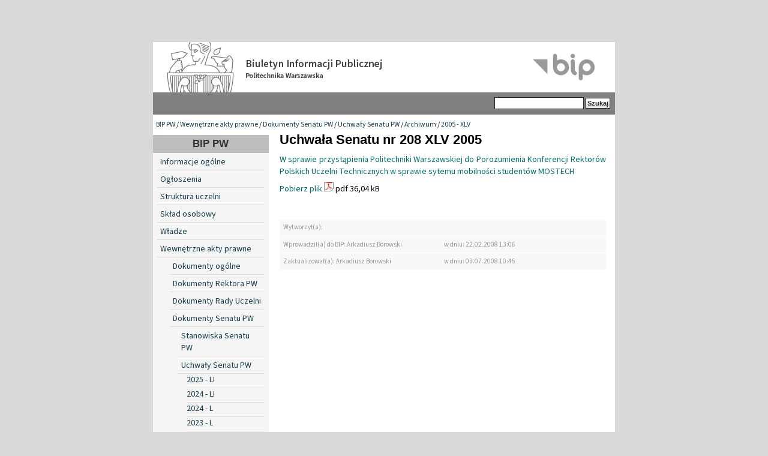

--- FILE ---
content_type: text/html; charset=utf-8
request_url: https://bip.pw.edu.pl/Wewnetrzne-akty-prawne/Dokumenty-Senatu-PW/Uchwaly-Senatu-PW/Archiwum/2005-XLV/Uchwala-Senatu-nr-208-XLV-2005?cookiedec=r
body_size: 3633
content:

<!DOCTYPE html PUBLIC "-//W3C//DTD XHTML 1.0 Transitional//EN" "http://www.w3.org/TR/xhtml1/DTD/xhtml1-transitional.dtd">
<html xmlns="http://www.w3.org/1999/xhtml" xml:lang="pl-PL" lang="pl-PL">
<head>                                                            
    <title>Uchwała Senatu nr 208 XLV 2005 / 2005 - XLV / Archiwum / Uchwały Senatu PW / Dokumenty Senatu PW / Wewnętrzne akty prawne / BIP PW - Biuletyn Informacji Publicznej Politechniki Warszawskiej</title>

    
    
    
        <meta http-equiv="Content-Type" content="text/html; charset=utf-8" />

        <meta http-equiv="Content-language" content="pl-PL" />

    
        <meta name="author" content="eZ Systems" />

        <meta name="copyright" content="eZ Systems" />

        <meta name="description" content="Biuletyn Informacji Publicznej Politechniki Warszawskiej" />

        <meta name="keywords" content="Biuletyn Informacji Publicznej Politechnika Warszawska" />

    
    <meta name="MSSmartTagsPreventParsing" content="TRUE" />
  
    
<link rel="Home" href="/" title="Biuletyn Informacji Publicznej Politechniki Warszawskiej strona główna" />
<link rel="Index" href="/" />
<link rel="Top"  href="/" title="Uchwała Senatu nr 208 XLV 2005 / 2005 - XLV / Archiwum / Uchwały Senatu PW / Dokumenty Senatu PW / Wewnętrzne akty prawne / BIP PW - Biuletyn Informacji Publicznej Politechniki Warszawskiej" />
<link rel="Search" href="/content/advancedsearch" title="Szukaj Biuletyn Informacji Publicznej Politechniki Warszawskiej" />
<link rel="Shortcut icon" href="var/storage/packages/local/PW1/files/default/file/images/favicon.ico" type="image/x-icon" />
<link rel="Alternate" type="application/rss+xml" title="RSS" href="/rss/feed/rss" /><link rel="Alternate" href="/layout/set/print/Wewnetrzne-akty-prawne/Dokumenty-Senatu-PW/Uchwaly-Senatu-PW/Archiwum/2005-XLV/Uchwala-Senatu-nr-208-XLV-2005" media="print" title="Wersja do druku" /><style type="text/css">
    @import url(/design/bippw/stylesheets/core.css);
    @import url(/design/standard/stylesheets/debug.css);
    @import url(/design/bippw/stylesheets/pagelayout.css);
    @import url(/design/bippw/stylesheets/content.css);
    @import url(/design/bippw/stylesheets/websitetoolbar.css);
    @import url(/design/bippw/stylesheets/classes-colors.css?v=3);
    @import url(/design/bippw/stylesheets/site-colors.css);
        @import url("/extension/cookieman/design/cookieman/stylesheets/cookienotif.css");
    </style>
<link rel="stylesheet" type="text/css" href="/design/bippw/stylesheets/print.css" media="print" />
<!-- IE conditional comments; for bug fixes for different IE versions -->
<!--[if IE 5]>     <style type="text/css"> @import url(/design/bippw/stylesheets/browsers/ie5.css);    </style> <![endif]-->
<!--[if lte IE 7]> <style type="text/css"> @import url(/design/bippw/stylesheets/browsers/ie7lte.css); </style> <![endif]-->
    <script language="javascript" type="text/javascript" src="/design/bippw/javascript/insertmedia.js"></script>
<!-- KONIEC -->
</head>
<body>
<!-- Complete page area: START -->
                                                                                                                                                                                                                                                                                    
<!-- Change between "sidemenu"/"nosidemenu" and "extrainfo"/"noextrainfo" to switch display of side columns on or off  -->
<div id="page" class="sidemenu noextrainfo section_id_13 subtree_level_0_node_id_2 subtree_level_1_node_id_358 subtree_level_2_node_id_368 subtree_level_3_node_id_391 subtree_level_4_node_id_1533 subtree_level_5_node_id_3027 subtree_level_6_node_id_3067 current_node_id_3067">
		
  <!-- Header area: START -->
  <div id="header" class="float-break">      <a href="/" class="header-lnk" title="Strona główna BIP PW"></a>
    <p class="hide"><a href="#main">Skip to main content</a></p>
  </div>
  <!-- Header area: END -->


  <!-- Top menu area: START -->
  <div id="topmenu" class="float-break">
    <div class="topmenu-design">
    <div id="searchbox">
      <form action="/content/advancedsearch">
        <label for="searchtext" class="hide">Search text:</label>
                <input id="searchtext" name="SearchText" type="text" value="" size="12" />
        <input type="hidden" name="sz" value="0" />
        <input id="searchbutton" class="button" type="submit" value="Szukaj" alt="Submit" />
                          </form>
    </div>
</div>  </div>
  <!-- Top menu area: END -->
  
  <!-- Path area: START -->
  <div id="path">
      <!-- Path content: START -->
  <p>
        <a href="/">BIP PW</a>
      /      <a href="/Wewnetrzne-akty-prawne">Wewnętrzne akty prawne</a>
      /      <a href="/Wewnetrzne-akty-prawne/Dokumenty-Senatu-PW">Dokumenty Senatu PW</a>
      /      <a href="/Wewnetrzne-akty-prawne/Dokumenty-Senatu-PW/Uchwaly-Senatu-PW">Uchwały Senatu PW</a>
      /      <a href="/Wewnetrzne-akty-prawne/Dokumenty-Senatu-PW/Uchwaly-Senatu-PW/Archiwum">Archiwum</a>
      /      <a href="/Wewnetrzne-akty-prawne/Dokumenty-Senatu-PW/Uchwaly-Senatu-PW/Archiwum/2005-XLV">2005 - XLV</a>
        </p>
  <!-- Path content: END -->  </div>
  <!-- Path area: END -->
  

  <!-- Toolbar area: START -->
  <div id="toolbar">
    </div>
  <!-- Toolbar area: END -->


  <!-- Columns area: START -->
<div id="columns_container">
  <div id="columns" class="float-break">
    <!-- Side menu area: START -->
    <div id="sidemenu-position">
      <div id="sidemenu">
          <!-- Used only for height resize script -->
       
          


<div id="dyn-menu">
  <div id="dynmenu-header"><h2><a href="/">BIP PW</a></h2></div>
		
						<!-- Link -->
				<div class="first-level"> 
				    						    <a href="/content/view/full/19012" class="leftnav">
							    Informacje ogólne
						    </a>
					    				</div>
				<!-- Ende Link -->
					
						<!-- Link -->
				<div class="first-level"> 
				    						    <a href="/content/view/full/19245" class="leftnav">
							    Ogłoszenia
						    </a>
					    				</div>
				<!-- Ende Link -->
					
						<!-- Link -->
				<div class="first-level"> 
				    						    <a href="/content/view/full/18991" class="leftnav">
							    Struktura uczelni
						    </a>
					    				</div>
				<!-- Ende Link -->
					
						<!-- Link -->
				<div class="first-level"> 
				    						    <a href="/content/view/full/300" class="leftnav">
							    Skład osobowy
						    </a>
					    				</div>
				<!-- Ende Link -->
					
						<!-- Link -->
				<div class="first-level"> 
				    						    <a href="/content/view/full/304" class="leftnav">
							    Władze
						    </a>
					    				</div>
				<!-- Ende Link -->
					
						<!-- Link -->
				<div class="first-level"> 
				    						    <a href="/content/view/full/358" class="leftnav">
							    Wewnętrzne akty prawne
						    </a>
					    				</div>
				<!-- Ende Link -->
					
						<!-- Link -->
				<div class="second-level"> 
				    						    <a href="/content/view/full/365">
							    Dokumenty ogólne
						    </a>
					    				    </a>
				</div>
				<!-- Ende Link -->
					
						<!-- Link -->
				<div class="second-level"> 
				    						    <a href="/content/view/full/366">
							    Dokumenty Rektora PW
						    </a>
					    				    </a>
				</div>
				<!-- Ende Link -->
					
						<!-- Link -->
				<div class="second-level"> 
				    						    <a href="/content/view/full/39500">
							    Dokumenty Rady Uczelni
						    </a>
					    				    </a>
				</div>
				<!-- Ende Link -->
					
						<!-- Link -->
				<div class="second-level"> 
				    						    <a href="/content/view/full/368">
							    Dokumenty Senatu PW
						    </a>
					    				    </a>
				</div>
				<!-- Ende Link -->
					
					
                                <!-- Link -->
                                <div class="third-level">
				    						    <a href="/content/view/full/390">
							    Stanowiska Senatu PW
						    </a>
					    				    </a>
                                </div>
                                <!-- Ende Link -->
					
					
                                <!-- Link -->
                                <div class="third-level">
				    						    <a href="/content/view/full/391">
							    Uchwały Senatu PW
						    </a>
					    				    </a>
                                </div>
                                <!-- Ende Link -->
					
					
				<!-- Link -->
				<div class="fourth-level"> 
				    						    <a href="/content/view/full/73510" class="leftnav">
							    2025 - LI
						    </a>
					    				</div>
				<!-- Ende Link -->
					
					
				<!-- Link -->
				<div class="fourth-level"> 
				    						    <a href="/content/view/full/71104" class="leftnav">
							    2024 - LI
						    </a>
					    				</div>
				<!-- Ende Link -->
					
					
				<!-- Link -->
				<div class="fourth-level"> 
				    						    <a href="/content/view/full/66984" class="leftnav">
							    2024 - L
						    </a>
					    				</div>
				<!-- Ende Link -->
					
					
				<!-- Link -->
				<div class="fourth-level"> 
				    						    <a href="/content/view/full/60455" class="leftnav">
							    2023 - L
						    </a>
					    				</div>
				<!-- Ende Link -->
					
					
				<!-- Link -->
				<div class="fourth-level"> 
				    						    <a href="/content/view/full/54147" class="leftnav">
							    2022 - L
						    </a>
					    				</div>
				<!-- Ende Link -->
					
					
				<!-- Link -->
				<div class="fourth-level"> 
				    						    <a href="/content/view/full/46007" class="leftnav">
							    2021 - L
						    </a>
					    				</div>
				<!-- Ende Link -->
					
					
				<!-- Link -->
				<div class="fourth-level"> 
				    						    <a href="/content/view/full/43443" class="leftnav">
							    2020 - L
						    </a>
					    				</div>
				<!-- Ende Link -->
					
					
				<!-- Link -->
				<div class="fourth-level"> 
				    						    <a href="/content/view/full/41388" class="leftnav">
							    2020 - XLIX
						    </a>
					    				</div>
				<!-- Ende Link -->
					
					
				<!-- Link -->
				<div class="fourth-level"> 
				    						    <a href="/content/view/full/37682" class="leftnav">
							    2019 - XLIX
						    </a>
					    				</div>
				<!-- Ende Link -->
					
					
				<!-- Link -->
				<div class="fourth-level"> 
				    						    <a href="/content/view/full/35696" class="leftnav">
							    2018 - XLIX
						    </a>
					    				</div>
				<!-- Ende Link -->
					
					
				<!-- Link -->
				<div class="fourth-level"> 
				    						    <a href="/content/view/full/33577" class="leftnav">
							    2017 - XLIX
						    </a>
					    				</div>
				<!-- Ende Link -->
					
					
				<!-- Link -->
				<div class="fourth-level"> 
				    						    <a href="/content/view/full/32332" class="leftnav">
							    2016 - XLIX
						    </a>
					    				</div>
				<!-- Ende Link -->
					
					
				<!-- Link -->
				<div class="fourth-level"> 
				    						    <a href="/content/view/full/31007" class="leftnav">
							    2016 - XLVIII
						    </a>
					    				</div>
				<!-- Ende Link -->
					
					
				<!-- Link -->
				<div class="fourth-level"> 
				    						    <a href="/content/view/full/28297" class="leftnav">
							    2015 - XLVIII
						    </a>
					    				</div>
				<!-- Ende Link -->
					
					
				<!-- Link -->
				<div class="fourth-level"> 
				    						    <a href="/content/view/full/25317" class="leftnav">
							    2014 - XLVIII
						    </a>
					    				</div>
				<!-- Ende Link -->
					
					
				<!-- Link -->
				<div class="fourth-level"> 
				    						    <a href="/content/view/full/23337" class="leftnav">
							    2013 - XLVIII
						    </a>
					    				</div>
				<!-- Ende Link -->
					
					
				<!-- Link -->
				<div class="fourth-level"> 
				    						    <a href="/content/view/full/22727" class="leftnav">
							    2012 - XLVIII
						    </a>
					    				</div>
				<!-- Ende Link -->
					
					
				<!-- Link -->
				<div class="fourth-level"> 
				    						    <a href="/content/view/full/21499" class="leftnav">
							    2012 - XLVII
						    </a>
					    				</div>
				<!-- Ende Link -->
					
					
				<!-- Link -->
				<div class="fourth-level"> 
				    						    <a href="/content/view/full/20191" class="leftnav">
							    2011 - XLVII
						    </a>
					    				</div>
				<!-- Ende Link -->
					
					
				<!-- Link -->
				<div class="fourth-level"> 
				    						    <a href="/content/view/full/18645" class="leftnav">
							    2010 - XLVII
						    </a>
					    				</div>
				<!-- Ende Link -->
					
					
				<!-- Link -->
				<div class="fourth-level"> 
				    						    <a href="/content/view/full/15786" class="leftnav">
							    2009 - XLVII
						    </a>
					    				</div>
				<!-- Ende Link -->
					
					
				<!-- Link -->
				<div class="fourth-level"> 
				    						    <a href="/content/view/full/13587" class="leftnav">
							    2008 - XLVII
						    </a>
					    				</div>
				<!-- Ende Link -->
					
					
				<!-- Link -->
				<div class="fourth-level"> 
				    						    <a href="/content/view/full/1550" class="leftnav">
							    2008 - XLVI
						    </a>
					    				</div>
				<!-- Ende Link -->
					
					
				<!-- Link -->
				<div class="fourth-level"> 
				    						    <a href="/content/view/full/1536" class="leftnav">
							    2007 - XLVI
						    </a>
					    				</div>
				<!-- Ende Link -->
					
					
				<!-- Link -->
				<div class="fourth-level"> 
				    						    <a href="/content/view/full/1533" class="leftnav">
							    Archiwum
						    </a>
					    				</div>
				<!-- Ende Link -->
					
					
                                <!-- Link -->
                                <div class="third-level">
				    						    <a href="/content/view/full/77606">
							    Terminarz posiedzeń Senatu w roku akademickim 2025/2026
						    </a>
					    				    </a>
                                </div>
                                <!-- Ende Link -->
					
					
                                <!-- Link -->
                                <div class="third-level">
				    						    <a href="/content/view/full/27810">
							    Archiwum
						    </a>
					    				    </a>
                                </div>
                                <!-- Ende Link -->
					
						<!-- Link -->
				<div class="second-level"> 
				    						    <a href="/content/view/full/45021">
							    Dokumenty Rad Naukowych Dyscyplin
						    </a>
					    				    </a>
				</div>
				<!-- Ende Link -->
					
						<!-- Link -->
				<div class="second-level"> 
				    						    <a href="/content/view/full/367">
							    Dokumenty Kanclerza PW
						    </a>
					    				    </a>
				</div>
				<!-- Ende Link -->
					
						<!-- Link -->
				<div class="second-level"> 
				    						    <a href="/content/view/full/29171">
							    Dokumenty Prorektora ds. Filii w Płocku
						    </a>
					    				    </a>
				</div>
				<!-- Ende Link -->
					
						<!-- Link -->
				<div class="second-level"> 
				    						    <a href="/content/view/full/370">
							    Regulaminy
						    </a>
					    				    </a>
				</div>
				<!-- Ende Link -->
					
						<!-- Link -->
				<div class="first-level"> 
				    						    <a href="/content/view/full/18992" class="leftnav">
							    Sprawozdania
						    </a>
					    				</div>
				<!-- Ende Link -->
					
						<!-- Link -->
				<div class="first-level"> 
				    						    <a href="/content/view/full/46644" class="leftnav">
							    Informacje Prorektorów
						    </a>
					    				</div>
				<!-- Ende Link -->
					
						<!-- Link -->
				<div class="first-level"> 
				    						    <a href="/content/view/full/19025" class="leftnav">
							    Terminarze posiedzeń i składy Rad Wydziałów
						    </a>
					    				</div>
				<!-- Ende Link -->
					
						<!-- Link -->
				<div class="first-level"> 
				    						    <a href="/content/view/full/21232" class="leftnav">
							    Dokumentacja kontroli i raporty
						    </a>
					    				</div>
				<!-- Ende Link -->
					
						<!-- Link -->
				<div class="first-level"> 
				    						    <a href="/content/view/full/21537" class="leftnav">
							    Wybory
						    </a>
					    				</div>
				<!-- Ende Link -->
					
						<!-- Link -->
				<div class="first-level"> 
				    						    <a href="/content/view/full/39267" class="leftnav">
							    Sprawy Studenckie
						    </a>
					    				</div>
				<!-- Ende Link -->
					
						<!-- Link -->
				<div class="first-level"> 
				    						    <a href="/content/view/full/39270" class="leftnav">
							    Szkoła doktorska
						    </a>
					    				</div>
				<!-- Ende Link -->
					
						<!-- Link -->
				<div class="first-level"> 
				    						    <a href="/content/view/full/45038" class="leftnav">
							    Postępowania w sprawie nadania stopnia naukowego
						    </a>
					    				</div>
				<!-- Ende Link -->
					
						<!-- Link -->
				<div class="first-level"> 
				    						    <a href="/content/view/full/314" class="leftnav">
							    Praca w Politechnice
						    </a>
					    				</div>
				<!-- Ende Link -->
					
						<!-- Link -->
				<div class="first-level"> 
				    						    <a href="/content/view/full/315" class="leftnav">
							    Zamówienia publiczne
						    </a>
					    				</div>
				<!-- Ende Link -->
					
						<!-- Link -->
				<div class="first-level"> 
				    						    <a href="/content/view/full/39809" class="leftnav">
							    Programy studiów 
						    </a>
					    				</div>
				<!-- Ende Link -->
					
						<!-- Link -->
				<div class="first-level"> 
				    						    <a href="/content/view/full/49710" class="leftnav">
							    Dokumenty publiczne
						    </a>
					    				</div>
				<!-- Ende Link -->
					
						<!-- Link -->
				<div class="first-level"> 
				    						    <a href="/content/view/full/38019" class="leftnav">
							    Imprezy PW
						    </a>
					    				</div>
				<!-- Ende Link -->
					
						<!-- Link -->
				<div class="first-level"> 
				    						    <a href="/content/view/full/18993" class="leftnav">
							    Udzielanie informacji publicznej
						    </a>
					    				</div>
				<!-- Ende Link -->
					
						<!-- Link -->
				<div class="first-level"> 
				    						    <a href="/content/view/full/37704" class="leftnav">
							    Inspektor Ochrony Danych 
						    </a>
					    				</div>
				<!-- Ende Link -->
					
						<!-- Link -->
				<div class="first-level"> 
				    						    <a href="/content/view/full/18994" class="leftnav">
							    Redakcja
						    </a>
					    				</div>
				<!-- Ende Link -->
				</div>


      
       </div>
    </div>
    <!-- Side menu area: END -->
      <!-- Main area: START -->
    <div id="main-position">
      <div id="main" class="float-break">
        <div class="overflow-fix">
          <!-- Main area content: START -->
          


<div class="border-box">
<div class="border-tl"><div class="border-tr"><div class="border-tc"></div></div></div>
<div class="border-ml"><div class="border-mr"><div class="border-mc float-break">

<div class="aktprawny-full">
    <div class="class-file">

    <div class="attribute-header">
        <h1>
Uchwała Senatu nr 208 XLV 2005</h1>
    </div>

            <div class="attribute-long">
            <a href="/var/pw/storage/original/application/b3303d525f482651b137a1e2ad89bb53.pdf">
W sprawie przystąpienia Politechniki Warszawskiej do Porozumienia Konferencji Rektorów Polskich Uczelni Technicznych w sprawie sytemu mobilności studentów MOSTECH</a>
        </div>
    
    <div class="attribute-file">
        <p>        <a href="/content/download/3136/18170/file/Uchwała Senatu nr 208 XLV 2005.pdf">Pobierz plik</a> <img src="/share/icons/crystal/16x16/mimetypes/pdf.png" width="16" height="16" alt="application/pdf" title="application/pdf" /> pdf 36,04 kB
    </p>
    </div>
        </div>
           
            </div>
<div class="metryczka">
	<div class="grey_line">
        <p class="zdarzenie">
             Wytworzył(a):         </p>
        <p class="data">
			        </p>
    </div>
	<div class="grey_line">
        <p class="zdarzenie">
            Wprowadził(a) do BIP: Arkadiusz Borowski
        </p>
        <p class="data">
            w dniu: 22.02.2008  13:06
        </p>
    </div>
	<div class="grey_line">
        <p class="zdarzenie">
            Zaktualizował(a): Arkadiusz Borowski
        </p>
        <p class="data">
            w dniu: 03.07.2008  10:46
        </p>
    </div>
</div>
</div></div></div>
<div class="border-bl"><div class="border-br"><div class="border-bc"></div></div></div>
</div>

          <!-- Main area content: END -->
<!-- Extra area: START -->
    <div id="extrainfo-position">
      <div id="extrainfo">
          <!-- Extra content: START -->
                                                                                          <!-- Extra content: END -->
      </div>
    </div>
    <!-- Extra area: END -->
        </div>
      </div>
    </div>
    <!-- Main area: END -->

  </div>
</div>
  <!-- Columns area: END -->

  
<div id="footer">
        <div class="left">&copy; Politechnika Warszawska<br />Pl. Politechniki 1, 00-661 Warszawa, Informacja telefoniczna (22)                                          234-72-11
</div>

<div class="clear">
      <div class="left">
		<ul>
			<li><a href="https://www.bip.pw.edu.pl/content/view/full/18994">Kontakt</a></li>
            <li><a href="https://www.bip.pw.edu.pl/content/view/sitemap/2">Mapa strony</a></li>
		</ul>
	</div>
</div>
<div style="font-weight: 600; font-size: 1.1em;"><a href="https://www.bip.pw.edu.pl/content/view/full/74785">Deklaracja dostępności</a></div>
</div>

</div>
<!-- Complete page area: END -->



<script type="text/javascript">

</script>

<!-- KONIEC -->
</body>
</html>
